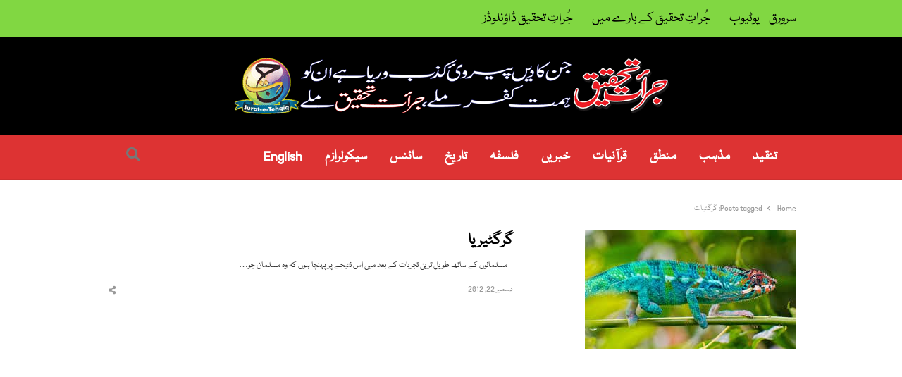

--- FILE ---
content_type: text/html; charset=UTF-8
request_url: https://realisticapproach.org/tag/%DA%AF%D8%B1%DA%AF%D9%B9%DB%8C%D8%A7%D8%AA/
body_size: 12596
content:
<!DOCTYPE html><html itemscope="itemscope" itemtype="https://schema.org/Website"dir="rtl" lang="ur" class="no-js no-svg"><head><meta charset="UTF-8"><meta name="viewport" content="width=device-width, initial-scale=1"><link rel="profile" href="http://gmpg.org/xfn/11"><title>گرگٹیات &#8211; جرات تحقیق</title><style id="rocket-critical-css">.rtl{direction:rtl}:root{--mainColor:#f4511e;--subColor:#ffab91;--darkHighlight:#e53935}html{font-family:sans-serif;line-height:1.15;-ms-text-size-adjust:100%;-webkit-text-size-adjust:100%;overflow-x:hidden}body{margin:0}article,header,nav{display:block}a{background-color:transparent;-webkit-text-decoration-skip:objects}h2 a{display:block;color:inherit}img{border-style:none;max-width:100%}.wp-post-image{height:auto}input{font-family:sans-serif;font-size:100%;line-height:1.15;margin:0}input{overflow:visible}[type="submit"]{-webkit-appearance:button}[type="submit"]::-moz-focus-inner{border-style:none;padding:0}[type="submit"]:-moz-focusring{outline:1px dotted ButtonText}[type="search"]{-webkit-appearance:textfield;outline-offset:-2px}[type="search"]::-webkit-search-cancel-button,[type="search"]::-webkit-search-decoration{-webkit-appearance:none}::-webkit-file-upload-button{-webkit-appearance:button;font:inherit}.screen-reader-text,.sr-only{clip:rect(1px,1px,1px,1px);height:1px;overflow:hidden;position:absolute!important;width:1px;word-wrap:normal!important;}.clearfix:before,.clearfix:after{content:"";display:table;table-layout:fixed}.clearfix:after{clear:both}body,input{color:#333;font-family:"Open Sans",Arial,Helvetica,Helvetica Neue,sans-serif;font-size:.8125rem;line-height:1.846153846;font-weight:400}body{overflow-x:hidden}h2{font-family:inherit;line-height:1.4;font-weight:normal;margin:2em 0 .75em;padding:0;color:#000}h2{font-size:1.846em;line-height:1.3333333}p{margin:0 0 1.5em;padding:0}i{font-style:italic}:focus{outline:1px dotted}html[lang="ur"] body,html[lang="ur"] input{font-family:Tahoma,Arial,sans-serif}html[lang="ur"] h2{font-weight:700}label{color:#999;font-size:.9em;font-weight:600;margin-bottom:0.5em}input[type="search"]{margin-bottom:.5em;padding:.5em .9em;border:0;outline:0;border-radius:.3em;color:inherit;background:#f2f2f2;height:2.25rem;box-sizing:border-box}input[type="submit"]{padding:.5em .9em;line-height:1;height:2.25rem;color:#fff;background-color:#222;display:inline-block;font-weight:600;text-shadow:none;border:0;border-radius:4px;-webkit-box-shadow:none;box-shadow:none}::-webkit-input-placeholder{color:#999;font-family:"Helvetica Neue",helvetica,arial,sans-serif}:-moz-placeholder{color:#999;font-family:"Helvetica Neue",helvetica,arial,sans-serif}::-moz-placeholder{color:#999;font-family:"Helvetica Neue",helvetica,arial,sans-serif;opacity:1;}:-ms-input-placeholder{color:#999;font-family:"Libre Franklin","Helvetica Neue",helvetica,arial,sans-serif}ul,ol{margin:0 0 1.5em 1.2em;padding:0}ul{list-style:disc}ol{list-style:decimal}a{color:#369;text-decoration:underline;}.top-bar a,#header a,.breadcrumbs a,.entry-title a{text-decoration:none}.main-navigation{position:relative}.main-navigation>ul{background:transparent;padding:0;margin:0;list-style:none}.main-navigation li{position:relative;display:inline-block;color:#333}.main-navigation>ul>li>a{position:relative;display:inline-block;padding:1.23em;color:#777;font-weight:600}.site-title a{color:#f4511e;color:var(--mainColor)}.top-menu>li{position:relative}#resp-menu{position:fixed;overflow:visible;width:272px;height:100%;background:#fff;color:inherit;top:0;left:-272px;margin:0;padding:0!important;z-index:999999;-webkit-transform:translateZ(0);-moz-transform:translateZ(0);-ms-transform:translateZ(0);-o-transform:translateZ(0);transform:translateZ(0)}.close-menu{display:block;font-size:.8461em;color:#999;padding:.33em 1.25em;text-align:right}.overlay-mask{background-color:rgba(0,0,0,0.3);height:100%;left:0;opacity:0;top:0;visibility:hidden;width:100%;z-index:112;position:fixed;-webkit-transform:translateZ(0);-moz-transform:translateZ(0);-ms-transform:translateZ(0);-o-transform:translateZ(0);transform:translateZ(0)}.resp-menu{overflow:auto;height:100%;max-height:96%}.resp-menu{position:relative;margin:0;padding:0;list-style:none}.resp-menu li{position:relative;float:none;width:100%!important}.resp-menu li a{padding:.6153em 1.2307em;display:block;text-decoration:none}.resp-menu a{color:#666}#page,.site-header,#main,#primary,#content,#sidebar,.container{position:relative}#page,.top-bar .container,.is-stretched .container{margin:0 auto;width:94%;text-align:left}@media only screen and (max-width:425px){#page,.top-bar>.container,.is-stretched .container{width:87.5%}}#page{background:#fff;max-width:1160px}.is-stretched #page{width:100%;max-width:100%;margin:0}.container{max-width:1112px;margin:0 auto;text-align:left;-webkit-box-sizing:border-box;-moz-box-sizing:border-box;box-sizing:border-box}.top-bar{position:relative;background:#f5f5f5;color:#999;font-size:.923em;line-height:1.6667}.top-bar .flex{min-height:20px}.top-bar a{color:inherit}.account-nav{margin:0;padding:0;list-style:none;display:-webkit-box;display:-moz-box;display:-webkit-flex;display:-ms-flexbox;display:flex;-webkit-box:1;-moz-box:1;-webkit-flex:1;-ms-flex:1;flex:1;height:100%;-webkit-box-align:center;-moz-box-align:center;-ms-flex-align:center;-webkit-align-items:center;align-items:center;-webkit-box-pack:end;-moz-box-pack:end;-ms-flex-pack:end;-webkit-justify-content:flex-end;justify-content:flex-end}.flex{display:-webkit-box;display:-moz-box;display:-webkit-flex;display:-ms-flexbox;display:flex}.w-100{width:100%}.h-100{height:100%}.flex-center{-webkit-box-align:center;-moz-box-align:center;-ms-flex-align:center;-webkit-align-items:center;align-items:center}.hst-3 .nav-2 .container .flex-center{-webkit-box-pack:justify;-moz-box-pack:justify;-ms-flex-pack:justify;-webkit-justify-content:space-between;justify-content:space-between}.hst-3 .container{display:-webkit-box;display:-moz-box;display:-webkit-flex;display:-ms-flexbox;display:flex}.justify-end{-webkit-box-pack:end;-moz-box-pack:end;-ms-flex-pack:end;-webkit-justify-content:flex-end;justify-content:flex-end}.site-header,.nav-1 .flex{min-height:64px}.top-bar .flex{min-height:32px}@media only screen and (max-width:1023px){.top-bar .container>.flex{-webkit-flex-flow:column nowrap;-ms-flex-flow:column nowrap;flex-flow:column nowrap;height:unset}}.qlm-col{padding:0 12px;-webkit-box-sizing:border-box;-moz-box-sizing:border-box;box-sizing:border-box}@media only screen and (min-width:1025px){.w-30{-webkit-flex-basis:30%;flex-basis:30%;max-width:30%}.w-50{-webkit-flex-basis:50%;flex-basis:50%;max-width:50%}}.site-branding{padding:.5rem 0;-webkit-box:1;-moz-box:1;-webkit-flex:1 0 auto;-ms-flex:1 0 auto;flex:1 0 auto}.main-navigation{-webkit-box:1;-moz-box:1;-webkit-flex:1 1 auto;-ms-flex:1 1 auto;flex:1 1 auto}.site-header{padding:0;background:#fff;z-index:20}.light-nav{position:relative;z-index:9}.nav-1{z-index:49}.is-stretched .nav-1,.is-stretched .nav-2{-webkit-box-shadow:inset 0 -1px 0 rgba(0,0,0,.07);-moz-box-shadow:inset 0 -1px 0 rgba(0,0,0,.07);-ms-box-shadow:inset 0 -1px 0 rgba(0,0,0,.07);box-shadow:inset 0 -1px 0 rgba(0,0,0,.07)}.site-title{font-size:1.5384em;font-weight:700;line-height:1.33;margin:0}@media only screen and (max-width:768px){.site-title{font-size:1.5384em;line-height:1.2}}.site-description{margin-bottom:0;color:#999;line-height:1.4}#main{background:#fff;text-align:center}#header+.breadcrumbs-wrap{padding-top:32px;padding-top:2.4615em}@media only screen and (max-width:768px){#header+.breadcrumbs-wrap{padding-top:24px;padding-top:1.84615em}}@media only screen and (max-width:425px){#header+.breadcrumbs-wrap{padding-top:16px;padding-top:1.23em}}.main-row{position:relative;margin:0 -12px}#primary,#sidebar{padding:0 12px;-webkit-box-sizing:border-box;-moz-box-sizing:border-box;box-sizing:border-box}#primary{margin-bottom:3rem}#primary.full-width{float:none;width:100%!important}@media only screen and (min-width:769px){#primary,#sidebar{float:left;width:75%}#sidebar{width:25%}}img{vertical-align:top}@media only screen and (max-width:1023px){#main-nav{display:none}}.site-header .qlm-col{vertical-align:middle;float:none}.site-header .utility-links{display:-webkit-box;display:-moz-box;display:-ms-flexbox;display:-moz-flex;display:-webkit-flex;display:flex;-webkit-box-align:center;-moz-box-align:center;-ms-flex-align:center;-webkit-align-items:center;align-items:center;-webkit-box-pack:end;-moz-box-pack:end;-ms-flex-pack:end;-webkit-justify-content:flex-end;justify-content:flex-end;-webkit-box:1;-moz-box:1;-webkit-flex:1 1 auto;-ms-flex:1 1 auto;flex:1 1 auto;height:100%}.utility-links a,.qlm-sharing-inline a,.utility-links .search-trigger{color:#777}.site-branding img{vertical-align:top}@media only screen and (max-width:768px){.site-branding.text-center .site-title{margin:0}}.search-icon{position:relative;display:-webkit-box;display:-moz-box;display:-ms-flexbox;display:-moz-flex;display:-webkit-flex;display:flex;text-align:center;z-index:10;height:100%;-webkit-box-align:center;-moz-box-align:center;-ms-flex-align:center;-webkit-align-items:center;align-items:center}.search-trigger{position:relative;display:block;color:inherit;text-align:center;-webkit-box-ordinal-group:3;-moz-box-ordinal-group:3;-webkit-order:2;-ms-flex-order:2;order:2}.search-trigger:before{display:inline-block;font-family:'Font Awesome 5 Free';font-size:inherit;line-height:inherit;font-weight:900;text-rendering:auto;-webkit-font-smoothing:antialiased;-moz-osx-font-smoothing:grayscale;color:inherit;content:'\f002';line-height:1}.search-close-btn{position:absolute;right:1.23em;top:1.23em;width:1.84615em;height:1.84615em;font-size:0;color:#999}.search-close-btn:before,.search-close-btn:after{position:absolute;content:"";width:1.5384em;height:1px;top:.9em;right:.15rem;display:block;background:#ccc;transform:rotate(45deg)}.search-close-btn:after{transform:rotate(-45deg)}.search-overlay{position:fixed;left:0;right:0;top:0;bottom:0;background:rgba(0,0,0,.8);display:-webkit-box;display:-moz-box;display:-ms-flexbox;display:-moz-flex;display:-webkit-flex;display:flex;-webkit-box-align:center;-moz-box-align:center;-ms-flex-align:center;-webkit-align-items:center;align-items:center;-webkit-box-pack:center;-moz-box-pack:center;-ms-flex-pack:center;-webkit-justify-content:center;justify-content:center;visibility:hidden;opacity:0;z-index:30}.search-overlay .search-inner{width:90%;margin-bottom:100px}.search-inner ::-webkit-input-placeholder{color:#ccc}.search-inner ::-moz-placeholder{color:#ccc}.search-inner ::-ms-input-placeholder{color:#ccc}.search-overlay .search-form input[type=search]{border:0;background:none;box-shadow:none;border-bottom:1px solid rgba(255,255,255,.3);margin:0;padding:0;text-align:center;font-size:1.25em;line-height:2.25;color:#fff;letter-spacing:2px;border-radius:0}.search-field{width:100%}.search-form{position:relative}.search-form .search-submit{visibility:hidden;display:none}.search-form:before{position:absolute;right:.923em;color:#999;font-family:"Font Awesome 5 Free";font-weight:normal;font-style:normal;font-size:inherit;font-weight:900;display:inline-block;height:2.77em;line-height:2.77em;text-transform:none;text-align:center;vertical-align:middle;-webkit-font-smoothing:antialiased;text-rendering:optimizeLegibility;-moz-osx-font-smoothing:grayscale;font-feature-settings:'liga';content:"\f002"}.search-trigger{width:1.077em;padding:0 .8em}.search-trigger{z-index:1}.search-field::-ms-clear{display:none;width:0;height:0}.top-menu{margin:0;padding:0;list-style:none}.top-menu>li{display:inline-block}.top-menu li{position:relative}.top-menu>li>a{padding:.5em .6667em;display:inline-block}.top-menu>li:first-child>a{padding-left:0}@media only screen and (max-width:425px){.top-menu{text-align:center}}.menu-button{margin:0;padding:0;display:inline-block;margin-right:1.23em}@media only screen and (min-width:1024px){.menu-trigger,#resp-menu,.overlay-mask{display:none}}.toggle-icon{position:relative;vertical-align:middle}.toggle-icon,.toggle-icon:before,.toggle-icon:after{display:block;width:1.3846em;height:2px;margin:6px 0;background-color:#999}.toggle-icon:before,.toggle-icon:after{position:absolute;content:"";margin:0}.toggle-icon:before{top:-6px}.toggle-icon:after{top:6px}.breadcrumbs{margin:0 0 1.84615em;line-height:1;list-style:none;color:#999;padding:.15em 0}.breadcrumbs{font-size:.9em;line-height:1.333334;word-break:normal}.breadcrumbs li{display:inline-block}.breadcrumbs li:not(:last-child):after{display:inline-block;margin:0 8px;content:"";border:1px solid #999;width:4px;vertical-align:middle;height:4px;border-width:0 1px 1px 0;transform:rotate(-45deg)}.breadcrumbs a{color:inherit}.entry-title{margin-top:0;word-break:normal;font-weight:600}.single-meta a{background:linear-gradient(to bottom,var(--subColor) 0%,var(--subColor) 100%);background-image:-ms-linear-gradient(top,#ffab91 0%,#ffab91 100%);background-position:0 100%;background-repeat:repeat-x;background-size:4px 4px;color:inherit;text-decoration:none}.scroll-to-top{position:fixed;right:-3.7em;bottom:10vh;text-align:center;z-index:8}.scroll-to-top a{display:block;width:3.7em;height:3.077em;background:#f2f2f2;color:#999;border-radius:.3077em 0 0 .3077em;text-decoration:none}.scroll-to-top a:before{font-size:1.5384em;line-height:2;display:inline-block;font-family:"Font Awesome 5 Free";font-style:normal;font-weight:900;-webkit-font-smoothing:antialiased;-moz-osx-font-smoothing:grayscale;content:"\f106"}form{position:relative;margin:0 0 1.84615em}.single-meta{position:relative;margin-bottom:1.5384em;display:-webkit-box;display:-moz-box;display:-ms-flexbox;display:-moz-flex;display:-webkit-flex;display:flex;-webkit-box-pack:justify;-moz-box-pack:justify;-ms-flex-pack:justify;-webkit-justify-content:space-between;justify-content:space-between;width:100%;-webkit-box-align:center;-moz-box-align:center;-ms-flex-align:center;-webkit-align-items:center;align-items:center;color:#999}.single-meta.archive{font-size:.9em;margin-bottom:0;margin-top:auto}.qlm-list .single-meta.archive{margin-bottom:1.84615em}.single-meta.archive .qlm-sharing-inline li .qlm-more{width:auto;height:auto;line-height:inherit;border-radius:0;background:none}.single-meta a{color:#333;text-decoration:none}.single-meta>div{vertical-align:middle}.qlm-sharing-inline,.qlm-sharing-list{margin:0 -.3em;padding:0;list-style:none}.qlm-sharing-inline{display:-webkit-box;display:-moz-box;display:-ms-flexbox;display:-moz-flex;display:-webkit-flex;display:flex;-webkit-box:0;-moz-box:0;-webkit-flex:0 0 auto;-ms-flex:0 0 auto;flex:0 0 auto;margin:0;height:100%;-webkit-box-align:center;-moz-box-align:center;-ms-flex-align:center;-webkit-align-items:center;align-items:center;-webkit-box-pack:end;-moz-box-pack:end;-ms-flex-pack:end;-webkit-justify-content:flex-end;justify-content:flex-end}.hst-3 .qlm-sharing-inline{-webkit-box-pack:start;-moz-box-pack:start;-ms-flex-pack:start;-webkit-justify-content:flex-start;justify-content:flex-start}.hst-3 .qlm-sharing-inline{-webkit-box-pack:unset;-moz-box-pack:unset;-ms-flex-pack:unset;-webkit-justify-content:unset;justify-content:unset}@media only screen and (max-width:425px){.hst-3 .qlm-sharing-inline{display:none}}.qlm-sharing-inline>li{display:inline-block;padding:0 .3077em;line-height:1}.single-meta.archive .qlm-sharing-inline>li.no-popup a{color:#999}.qlm-sharing-inline a{display:-webkit-box;display:-moz-box;display:-ms-flexbox;display:-moz-flex;display:-webkit-flex;display:flex;width:2.4615em;height:2.4615em;text-align:center;border-radius:50%;text-decoration:none;-webkit-box-align:center;-moz-box-align:center;-ms-flex-align:center;-webkit-align-items:center;align-items:center;-webkit-box-pack:center;-moz-box-pack:center;-ms-flex-pack:center;-webkit-justify-content:center;justify-content:center;background:none}.qlm-sharing-inline .qlm-more{color:#999}.sharing-overlay{position:fixed;top:0;left:0;right:0;bottom:0;display:-webkit-box;display:-moz-box;display:-ms-flexbox;display:-moz-flex;display:-webkit-flex;display:flex;-webkit-box-direction:normal;-webkit-box-orient:vertical;-moz-box-direction:normal;-moz-box-orient:vertical;-webkit-flex-direction:column;-ms-flex-direction:column;flex-direction:column;-webkit-box-pack:center;-moz-box-pack:center;-ms-flex-pack:center;-webkit-justify-content:center;justify-content:center;-webkit-box-align:center;-moz-box-align:center;-ms-flex-align:center;-webkit-align-items:center;align-items:center;background:rgba(0,0,0,.7);visibility:hidden;opacity:0;z-index:-1}.qlm-sharing-list{position:relative;font-size:.875rem;width:90%;max-width:400px;max-height:260px;padding:.6em .6em .9em;background:#fff;box-shadow:0 2px 5px rgba(0,0,0,.1);border-radius:.3077em;z-index:9;overflow-y:scroll;-webkit-overflow-scrolling:touch}.qlm-sharing-list>li{display:inline-block;width:50%;font-size:1.077em;line-height:1.142857}.qlm-sharing-list>li>a{position:relative;font-family:inherit;font-weight:normal;display:block;padding:.71428em .923em;border-radius:2px;color:#666;text-decoration:none;background:none}.qlm-sharing-list>li .fab{min-width:1.5em;margin:0 .33em 0 0}.qlm-sharing-list .fa-twitter:before{color:#1DA1F2}.qlm-sharing-list .fa-facebook-f:before{color:#3c5a98}.qlm-sharing-list .fa-linkedin-in:before{color:#0084bf}.qlm-sharing-list>.sharing-modal-handle{width:100%;box-sizing:border-box;padding:.3077em .3077em .3077em .9em;font-weight:bold;color:#333;line-height:1.71428}.qlm-sharing-list>.sharing-modal-handle>.close-sharing{position:relative;float:right;display:inline-block;width:1.84615em;height:1.84615em;padding:0;text-align:center}.qlm-sharing-list>li.sharing-modal-handle>a:before,.qlm-sharing-list>li.sharing-modal-handle>a:after{position:absolute;content:"";width:1.23em;height:1px;transform:rotate(-45deg);background:#777;display:block;margin:0;right:.3077em;top:.9em;left:auto}.qlm-sharing-list>li.sharing-modal-handle>a:after{transform:rotate(45deg)}.qlm-sharing-list>.share-post-title{width:90%;padding:.3077em .9em;margin-bottom:.9em;font-size:1em;line-height:1.5;box-sizing:border-box}.col-70{-webkit-flex-basis:70%;flex-basis:70%;max-width:70%}.text-right{text-align:right}img{height:auto;max-width:100%;}.qlm-list{margin:0 -.9em 2.5em}.qlm-list .post-img{margin-bottom:0}.post-img img{vertical-align:top}.qlm-list .entry-title{line-height:1.33;margin-bottom:.2857em;font-weight:600}.qlm-list>article{display:-webkit-box;display:-moz-box;display:-ms-flexbox;display:-moz-flex;display:-webkit-flex;display:flex;height:100%;margin-bottom:1.84615em}.qlm-list .post-img,.qlm-list .entry-content{-webkit-box:1;-moz-box:1;-webkit-flex:1 1 auto;-ms-flex:1 1 auto;flex:1 1 auto;margin:0;padding:0 12px;-webkit-box-sizing:border-box;-moz-box-sizing:border-box;box-sizing:border-box}.qlm-list .entry-content{position:relative}.qlm-list .entry-content:after{content:"";border-bottom:1px solid rgba(0,0,0,.1);position:absolute;right:.6em;left:.6em;bottom:0}.qlm-list .post:last-child .entry-content:after{display:none}.qlm-list .post-excerpt{margin-bottom:.9em}.post-img{position:relative;display:block;-webkit-box-ordinal-group:2;-moz-box-ordinal-group:2;-webkit-order:1;-ms-flex-order:1;order:1}.entry-content{-webkit-box:0;-moz-box:0;-webkit-flex:0 0 100%;-ms-flex:0 0 100%;flex:0 0 100%;-webkit-box-ordinal-group:3;-moz-box-ordinal-group:3;-webkit-order:2;-ms-flex-order:2;order:2}@media only screen and (min-width:769px){.qlm-list .post-img{width:33%}}.text-center{text-align:center}@media only screen and (max-width:768px){.qlm-list{margin:0 -.6em 1.23em}.qlm-list .post-img,.qlm-list .entry-content{padding:0 .6em;padding-bottom:.4rem}.qlm-list .entry-title{font-size:1.5384em;line-height:1.33;margin-bottom:.6em}.qlm-list .post-img{-webkit-box:0.6;-moz-box:0.6;-webkit-flex:0.6 1 0;-ms-flex:0.6 1 0;flex:0.6 1 0;margin-bottom:.9em}.qlm-list>article:after{margin:0 12px 1.84615em}} body{direction:rtl;unicode-bidi:embed}ul,ol{margin:0 1.2em 1.5em 0}#resp-menu{left:auto;right:-272px}.close-menu{text-align:left}.overlay-mask{left:auto;right:0}#page,.top-bar .container,.is-stretched .container{text-align:right}.container{text-align:right}.site-title{font-size:20px;font-size:1.25rem;line-height:1.4;margin:0}@media only screen and (min-width:769px){.hst-3 .nav-2 .main-navigation>ul{margin-left:auto;margin-right:-40px}}@media only screen and (min-width:769px){#primary,#sidebar{float:right}}.search-close-btn{right:auto;left:1rem}.search-close-btn:before,.search-close-btn:after{left:.15rem;right:auto}.search-form:before{left:.923em;right:auto}.top-menu>li:first-child>a{padding-right:0;padding-left:unset}.menu-button{margin-right:auto;margin-left:1rem}.breadcrumbs li:not(:last-child):after{border-width:0 0 1px 1px;transform:rotate(45deg)}.scroll-to-top{right:auto;left:-3.7em}.scroll-to-top a{border-radius:0 .3077em .3077em 0}.qlm-sharing-list>.sharing-modal-handle{padding:.25rem .75rem .25rem .25rem}.qlm-sharing-list>.sharing-modal-handle>.close-sharing{float:left}.qlm-sharing-list>li.sharing-modal-handle>a:before,.qlm-sharing-list>li.sharing-modal-handle>a:after{right:auto;left:.25rem}.text-right{text-align:left}@-ms-viewport{width:device-width}html{-webkit-box-sizing:border-box;box-sizing:border-box;-ms-overflow-style:scrollbar} body{direction:rtl;unicode-bidi:embed}ul,ol{margin:0 1.2em 1.5em 0}#resp-menu{left:auto;right:-272px}.close-menu{text-align:left}.overlay-mask{left:auto;right:0}#page,.top-bar .container,.is-stretched .container{text-align:right}.container{text-align:right}.site-title{font-size:20px;font-size:1.25rem;line-height:1.4;margin:0}@media only screen and (min-width:769px){.hst-3 .nav-2 .main-navigation>ul{margin-left:auto;margin-right:-40px}}@media only screen and (min-width:769px){#primary,#sidebar{float:right}}.search-close-btn{right:auto;left:1rem}.search-close-btn:before,.search-close-btn:after{left:.15rem;right:auto}.search-form:before{left:.923em;right:auto}.top-menu>li:first-child>a{padding-right:0;padding-left:unset}.menu-button{margin-right:auto;margin-left:1rem}.breadcrumbs li:not(:last-child):after{border-width:0 0 1px 1px;transform:rotate(45deg)}.scroll-to-top{right:auto;left:-3.7em}.scroll-to-top a{border-radius:0 .3077em .3077em 0}.qlm-sharing-list>.sharing-modal-handle{padding:.25rem .75rem .25rem .25rem}.qlm-sharing-list>.sharing-modal-handle>.close-sharing{float:left}.qlm-sharing-list>li.sharing-modal-handle>a:before,.qlm-sharing-list>li.sharing-modal-handle>a:after{right:auto;left:.25rem}.text-right{text-align:left}.fa,.fab{-moz-osx-font-smoothing:grayscale;-webkit-font-smoothing:antialiased;display:inline-block;font-style:normal;font-variant:normal;text-rendering:auto;line-height:1}.fa-facebook-f:before{content:"\f39e"}.fa-linkedin-in:before{content:"\f0e1"}.fa-share-alt:before{content:"\f1e0"}.fa-twitter:before{content:"\f099"}.sr-only{border:0;clip:rect(0,0,0,0);height:1px;margin:-1px;overflow:hidden;padding:0;position:absolute;width:1px}@font-face{font-family:"Font Awesome 5 Brands";font-style:normal;font-weight:normal;font-display:auto;src:url(https://realisticapproach.org/wp-content/themes/qalam/assets/webfonts/fa-brands-400.eot);src:url(https://realisticapproach.org/wp-content/themes/qalam/assets/webfonts/fa-brands-400.eot?#iefix) format("embedded-opentype"),url(https://realisticapproach.org/wp-content/themes/qalam/assets/webfonts/fa-brands-400.woff2) format("woff2"),url(https://realisticapproach.org/wp-content/themes/qalam/assets/webfonts/fa-brands-400.woff) format("woff"),url(https://realisticapproach.org/wp-content/themes/qalam/assets/webfonts/fa-brands-400.ttf) format("truetype"),url(https://realisticapproach.org/wp-content/themes/qalam/assets/webfonts/fa-brands-400.svg#fontawesome) format("svg")}.fab{font-family:"Font Awesome 5 Brands"}@font-face{font-family:"Font Awesome 5 Free";font-style:normal;font-weight:400;font-display:auto;src:url(https://realisticapproach.org/wp-content/themes/qalam/assets/webfonts/fa-regular-400.eot);src:url(https://realisticapproach.org/wp-content/themes/qalam/assets/webfonts/fa-regular-400.eot?#iefix) format("embedded-opentype"),url(https://realisticapproach.org/wp-content/themes/qalam/assets/webfonts/fa-regular-400.woff2) format("woff2"),url(https://realisticapproach.org/wp-content/themes/qalam/assets/webfonts/fa-regular-400.woff) format("woff"),url(https://realisticapproach.org/wp-content/themes/qalam/assets/webfonts/fa-regular-400.ttf) format("truetype"),url(https://realisticapproach.org/wp-content/themes/qalam/assets/webfonts/fa-regular-400.svg#fontawesome) format("svg")}@font-face{font-family:"Font Awesome 5 Free";font-style:normal;font-weight:900;font-display:auto;src:url(https://realisticapproach.org/wp-content/themes/qalam/assets/webfonts/fa-solid-900.eot);src:url(https://realisticapproach.org/wp-content/themes/qalam/assets/webfonts/fa-solid-900.eot?#iefix) format("embedded-opentype"),url(https://realisticapproach.org/wp-content/themes/qalam/assets/webfonts/fa-solid-900.woff2) format("woff2"),url(https://realisticapproach.org/wp-content/themes/qalam/assets/webfonts/fa-solid-900.woff) format("woff"),url(https://realisticapproach.org/wp-content/themes/qalam/assets/webfonts/fa-solid-900.ttf) format("truetype"),url(https://realisticapproach.org/wp-content/themes/qalam/assets/webfonts/fa-solid-900.svg#fontawesome) format("svg")}.fa{font-family:"Font Awesome 5 Free"}.fa{font-weight:900}</style><link rel="preload" href="https://realisticapproach.org/wp-content/cache/min/1/d62056d4373cd8364b6c7dcc03269317.css" as="style" onload="this.onload=null;this.rel='stylesheet'" data-minify="1" /><meta name='robots' content='max-image-preview:large' /><style>img:is([sizes="auto" i],[sizes^="auto," i]){contain-intrinsic-size:3000px 1500px}</style> <script data-cfasync="false" data-pagespeed-no-defer type="text/javascript">/* <![CDATA[ */ //<![CDATA[
	var gtm4wp_datalayer_name = "dataLayer";
	var dataLayer = dataLayer || [];

	var gtm4wp_scrollerscript_debugmode         = false;
	var gtm4wp_scrollerscript_callbacktime      = 100;
	var gtm4wp_scrollerscript_readerlocation    = 150;
	var gtm4wp_scrollerscript_contentelementid  = "content";
	var gtm4wp_scrollerscript_scannertime       = 60;
//]]> /* ]]> */</script> <link rel='dns-prefetch' href='//fonts.googleapis.com' /><link href='https://fonts.gstatic.com' crossorigin rel='preconnect' /><link rel="alternate" type="application/rss+xml" title="جرات تحقیق &raquo; فیڈ" href="https://realisticapproach.org/feed/" /><link rel="alternate" type="application/rss+xml" title="جرات تحقیق &raquo; تبصروں کی فیڈ" href="https://realisticapproach.org/comments/feed/" />  <script data-cfasync="false" data-pagespeed-no-defer type="text/javascript">/* <![CDATA[ */ //<![CDATA[
	var dataLayer_content = {"siteID":0,"siteName":"","visitorIP":"198.54.125.184","pagePostType":"post","pagePostType2":"tag-post","browserName":"","browserVersion":"","browserEngineName":"","browserEngineVersion":"","osName":"","osVersion":"","deviceType":"","deviceManufacturer":"","deviceModel":"","gtm.whitelist":["d","jsm","c","k","e","j","v","r","f","u","v"],"gtm.blacklist":["ta","asp","awct","sp","bzi","cts","csm","html","flc","ga","ua"],"geoCountryCode":"(no geo data available)","geoCountryName":"(no geo data available)","geoRegionCode":"(no geo data available)","geoRegionName":"(no geo data available)","geoCity":"(no geo data available)","geoZipcode":"(no geo data available)","geoLatitude":"(no geo data available)","geoLongitude":"(no geo data available)","geoFullGeoData":{"success":false,"error":{"code":101,"type":"missing_access_key","info":"You have not supplied an API Access Key. [Required format: access_key=YOUR_ACCESS_KEY]"}}};
	dataLayer.push( dataLayer_content );//]]> /* ]]> */</script> <script data-cfasync="false">/* <![CDATA[ */ //<![CDATA[
(function(w,d,s,l,i){w[l]=w[l]||[];w[l].push({'gtm.start':
new Date().getTime(),event:'gtm.js'});var f=d.getElementsByTagName(s)[0],
j=d.createElement(s),dl=l!='dataLayer'?'&l='+l:'';j.async=true;j.src=
'//www.googletagmanager.com/gtm.'+'js?id='+i+dl;f.parentNode.insertBefore(j,f);
})(window,document,'script','dataLayer','GTM-58DFWGF');//]]> /* ]]> */</script> <link rel="alternate" type="application/rss+xml" title="جرات تحقیق &raquo; گرگٹیات ٹیگ فیڈ" href="https://realisticapproach.org/tag/%da%af%d8%b1%da%af%d9%b9%db%8c%d8%a7%d8%aa/feed/" /><style id='cf-frontend-style-inline-css' type='text/css'>@font-face{font-family:'Nafees';font-style:normal;font-weight:400;font-display:auto;src:url(https://realisticapproach.org/wp-content/uploads/2020/08/NafeesWebNaskh.woff2) format('woff2'),url(https://realisticapproach.org/wp-content/uploads/2020/08/NafeesWebNaskh.woff) format('woff'),url(https://realisticapproach.org/wp-content/uploads/2020/08/NafeesWebNaskh.ttf) format('truetype'),url('https://realisticapproach.org/wp-content/uploads/2020/08/NafeesWebNaskh.eot?#iefix') format('embedded-opentype'),url(https://realisticapproach.org/wp-content/uploads/2020/08/NafeesWebNaskh.svg) format('svg')}</style><style id='wp-emoji-styles-inline-css' type='text/css'>img.wp-smiley,img.emoji{display:inline!important;border:none!important;box-shadow:none!important;height:1em!important;width:1em!important;margin:0 0.07em!important;vertical-align:-0.1em!important;background:none!important;padding:0!important}</style><style id='rs-plugin-settings-inline-css' type='text/css'></style><link rel='preload' id='qalam-fonts-css' href='https://fonts.googleapis.com/css?family=Open+Sans%3A300%2C300i%2C400%2C400i%2C600%2C600i%2C700%2C700i%2C800%2C800i&#038;subset=latin%2Clatin-ext&#038;display=swap' as="style" onload="this.onload=null;this.rel='stylesheet'" type='text/css' media='all' />    <script type="text/javascript" src="https://realisticapproach.org/wp-content/cache/busting/1/wp-includes/js/jquery/jquery.min-3.7.1.js" id="jquery-core-js"></script>      <!--[if lt IE 9]>
<script type="text/javascript" src="https://realisticapproach.org/wp-content/themes/qalam/assets/js/html5.js?ver=3.7.3" id="html5-js"></script>
<![endif]--><link rel="https://api.w.org/" href="https://realisticapproach.org/wp-json/" /><link rel="alternate" title="JSON" type="application/json" href="https://realisticapproach.org/wp-json/wp/v2/tags/3649" /><link rel="EditURI" type="application/rsd+xml" title="RSD" href="https://realisticapproach.org/xmlrpc.php?rsd" /><meta name="generator" content="WordPress 6.8.3" /> <style id="custom-logo-css" type="text/css">.site-title,.site-description{position:absolute;clip-path:inset(50%)}</style><style type='text/css'>.ae_data .elementor-editor-element-setting{display:none!important}</style><meta name="generator" content="Site Kit by Google 1.19.0" /><style id="qalam-frontend-css" type="text/css"></style><style type="text/css">.recentcomments a{display:inline!important;padding:0!important;margin:0!important}</style><meta name="generator" content="Powered by Slider Revolution 6.2.22 - responsive, Mobile-Friendly Slider Plugin for WordPress with comfortable drag and drop interface." /><style></style><link rel="icon" href="https://realisticapproach.org/wp-content/uploads/2020/08/cropped-download-2-32x32.jpg" sizes="32x32" /><link rel="icon" href="https://realisticapproach.org/wp-content/uploads/2020/08/cropped-download-2-192x192.jpg" sizes="192x192" /><link rel="apple-touch-icon" href="https://realisticapproach.org/wp-content/uploads/2020/08/cropped-download-2-180x180.jpg" /><meta name="msapplication-TileImage" content="https://realisticapproach.org/wp-content/uploads/2020/08/cropped-download-2-270x270.jpg" />  <style type="text/css" id="wp-custom-css">*{font-family:"Nafees"}.rtl.home{background-color:#716666}.light-nav{font-size:20px}.top-bar{font-size:20px}.updated-date{display:none}.updated-time{display:none}</style><style id="kirki-inline-styles">#page,.container{max-width:980px}.is-boxed .container{max-width:calc(980px - 48px)}.top-bar .flex{min-height:20px}.top-bar .account-nav>li>a{padding:calc(( 20px - 20px ) / 2) .75em}.site-header:not(.hst-1) .nav-1>.container{min-height:138px}.site-header:not(.hst-1) .nav-2 .flex{min-height:48px}.main-navigation>ul>li>a{padding:calc((48px - 20px) / 2) 1rem;font-size:20;color:#fff}.qlm-list>article:after{margin-left:calc(40% + 24px/2)}.single #main .container{max-width:980px}.is-boxed.single #main .container{max-width:calc(980px - 48px)}.single.post-template-single-full-width #main .container{max-width:760px}.is-boxed.single.post-template-single-full-width #main .container{max-width:calc(760px - 48px)}.related-posts{margin-left:calc(-20px / 2);margin-right:calc(-20px / 2)}.related-posts>article{padding:0 calc(20px / 2)}body{font-size:15}.top-bar{background-color:#81d742;color:#000}.top-bar .custom-text a:hover,.top-bar .account-nav>li:hover>a{color:#d33}.site-header{background-color:#000}.hst-1 .nav-1,.site-header:not(.hst-1) .nav-2{background-color:#d33}.main-navigation>ul>li:hover>a{color:#000}.main-navigation .current-menu-item>a,.main-navigation .current-menu-parent>a,.main-navigation .current-menu-item:hover>a,.main-navigation .current-menu-parent:hover>a{color:#fff}#footer{background-color:#81d742;color:#000}#footer a:hover{color:#d33}@media (min-width:769px){#primary,#container{width:calc(100% - 18%)}#sidebar{width:18%}.two-sidebars .site-content:not(.full-width) #content{width:calc(100% - 56%)}.two-sidebars #sidebar-b{width:56%}.main-row,.two-sidebars .primary-row,.widget-area .row{margin:0 calc(-32px / 2)}body:not(.layout-no-sb) #primary,#container,#sidebar,.two-sidebars #content,.two-sidebars #sidebar-b,.widget-area .row>.widget,.entry-header.qlm-col{padding:0 calc(32px / 2)}.grid-row,.hero-section,.qlm-list{margin-left:calc(-24px / 2);margin-right:calc(-24px / 2)}.qlm-list .post-img,.qlm-list .entry-content,.hero-section .qlm-col,.grid-row>article{padding-left:calc(24px / 2);padding-right:calc(24px / 2)}.hero-section+.qlm-list:before{margin-left:calc(24px / 2);margin-right:calc(24px / 2)}.qlm-list .entry-content:after{left:calc(24px / 2);right:calc(24px / 2)}.qlm-list .post-img{flex:0 0 40%}.qlm-list>article:after{margin-left:calc(40% + 24px/2)}.related-posts>article{width:calc(100% / 3)}}@media (max-width:768px){.site-header:not(.hst-1) .nav-1>.container{min-height:64px}.qlm-list .post-img,.qlm-list .entry-content{margin-bottom:calc(24px / 2)}}@media (max-width:425px){.site-header:not(.hst-1) .nav-1>.container{min-height:64px}}</style><noscript><style id="rocket-lazyload-nojs-css">.rll-youtube-player,[data-lazy-src]{display:none!important}</style></noscript><script>/*! loadCSS rel=preload polyfill. [c]2017 Filament Group, Inc. MIT License */
(function(w){"use strict";if(!w.loadCSS){w.loadCSS=function(){}}
var rp=loadCSS.relpreload={};rp.support=(function(){var ret;try{ret=w.document.createElement("link").relList.supports("preload")}catch(e){ret=!1}
return function(){return ret}})();rp.bindMediaToggle=function(link){var finalMedia=link.media||"all";function enableStylesheet(){link.media=finalMedia}
if(link.addEventListener){link.addEventListener("load",enableStylesheet)}else if(link.attachEvent){link.attachEvent("onload",enableStylesheet)}
setTimeout(function(){link.rel="stylesheet";link.media="only x"});setTimeout(enableStylesheet,3000)};rp.poly=function(){if(rp.support()){return}
var links=w.document.getElementsByTagName("link");for(var i=0;i<links.length;i++){var link=links[i];if(link.rel==="preload"&&link.getAttribute("as")==="style"&&!link.getAttribute("data-loadcss")){link.setAttribute("data-loadcss",!0);rp.bindMediaToggle(link)}}};if(!rp.support()){rp.poly();var run=w.setInterval(rp.poly,500);if(w.addEventListener){w.addEventListener("load",function(){rp.poly();w.clearInterval(run)})}else if(w.attachEvent){w.attachEvent("onload",function(){rp.poly();w.clearInterval(run)})}}
if(typeof exports!=="undefined"){exports.loadCSS=loadCSS}
else{w.loadCSS=loadCSS}}(typeof global!=="undefined"?global:this))</script></head><body class="rtl archive tag tag-3649 wp-custom-logo wp-embed-responsive wp-theme-qalam is-stretched layout-ca elementor-default elementor-kit-8695"><div id="resp-menu"> <a href="#" class="close-menu">Close</a><ul id="menu-secondary-menu" class="resp-menu"><li id="menu-item-8945" class="menu-item menu-item-type-taxonomy menu-item-object-category menu-item-8945"><a href="https://realisticapproach.org/category/%d9%86%d9%82%d8%af%db%8c%d8%a7%d8%aa/" itemprop="url">تنقید</a></li><li id="menu-item-8946" class="menu-item menu-item-type-taxonomy menu-item-object-category menu-item-8946"><a href="https://realisticapproach.org/category/%d9%85%d8%b0%db%81%d8%a8/" itemprop="url">مذہب</a></li><li id="menu-item-8947" class="menu-item menu-item-type-taxonomy menu-item-object-category menu-item-8947"><a href="https://realisticapproach.org/category/%d9%85%d9%86%d8%b7%d9%82/" itemprop="url">منطق</a></li><li id="menu-item-8948" class="menu-item menu-item-type-taxonomy menu-item-object-category menu-item-8948"><a href="https://realisticapproach.org/category/%d9%82%d8%b1%d8%a2%d9%86%db%8c%d8%a7%d8%aa/" itemprop="url">قرآنیات</a></li><li id="menu-item-8949" class="menu-item menu-item-type-taxonomy menu-item-object-category menu-item-8949"><a href="https://realisticapproach.org/category/%d8%ae%d8%a8%d8%b1%db%8c%da%ba/" itemprop="url">خبریں</a></li><li id="menu-item-8950" class="menu-item menu-item-type-taxonomy menu-item-object-category menu-item-8950"><a href="https://realisticapproach.org/category/%d9%81%d9%84%d8%b3%d9%81%db%81/" itemprop="url">فلسفہ</a></li><li id="menu-item-8951" class="menu-item menu-item-type-taxonomy menu-item-object-category menu-item-8951"><a href="https://realisticapproach.org/category/%d8%aa%d8%a7%d8%b1%db%8c%d8%ae/" itemprop="url">تاریخ</a></li><li id="menu-item-8952" class="menu-item menu-item-type-taxonomy menu-item-object-category menu-item-8952"><a href="https://realisticapproach.org/category/%d8%b3%d8%a7%d8%a6%d9%86%d8%b3-2/" itemprop="url">سائنس</a></li><li id="menu-item-8953" class="menu-item menu-item-type-taxonomy menu-item-object-category menu-item-8953"><a href="https://realisticapproach.org/category/%d8%b3%db%8c%da%a9%d9%88%d9%84%d8%b1%d8%a7%d8%b2%d9%85/" itemprop="url">سیکولرازم</a></li><li id="menu-item-8954" class="menu-item menu-item-type-taxonomy menu-item-object-category menu-item-8954"><a href="https://realisticapproach.org/category/english/" itemprop="url">English</a></li></ul></div><div class="top-bar"><div class="container clearfix"><div class="flex w-100 flex-center"><div class="flex w-50 h-100 flex-center"><ul id="menu-primary" class="top-menu"><li id="menu-item-8867" class="menu-item menu-item-type-custom menu-item-object-custom menu-item-home menu-item-8867"><a href="https://realisticapproach.org" itemprop="url">سرورق</a></li><li id="menu-item-8862" class="menu-item menu-item-type-custom menu-item-object-custom menu-item-8862"><a href="https://realisticapproach.org/youtube" itemprop="url">یوٹیوب</a></li><li id="menu-item-9840" class="menu-item menu-item-type-custom menu-item-object-custom menu-item-9840"><a href="https://realisticapproach.org/about-us" itemprop="url">جُراتِ تحقیق کے بارے میں</a></li><li id="menu-item-9941" class="menu-item menu-item-type-post_type menu-item-object-page menu-item-9941"><a href="https://realisticapproach.org/%d8%ac%d9%8f%d8%b1%d8%a7%d8%aa%d9%90-%d8%aa%d8%ad%d9%82%db%8c%d9%82-%da%88%d8%a7%d8%a4%d9%86%d9%84%d9%88%da%88%d8%b2/" itemprop="url">جُراتِ تحقیق ڈاؤنلوڈز</a></li></ul></div><div class="flex w-50 h-100 flex-center justify-end"><ul class="account-nav"></ul></div></div></div></div><div id="page" class="site"><header id="header" class="site-header hst-3"><div class="light-nav nav-1"><div class="container has-menu-trigger clearfix"><div class="flex w-100 flex-center"><div class="qlm-col w-100 site-branding text-center"> <a href="https://realisticapproach.org/" class="custom-logo-link" rel="home"><img width="622" height="80" src="https://realisticapproach.org/wp-content/uploads/2020/08/cropped-TitlePNG-3.png" class="custom-logo" alt="جرات تحقیق" decoding="async" srcset="https://realisticapproach.org/wp-content/uploads/2020/08/cropped-TitlePNG-3.png 622w, https://realisticapproach.org/wp-content/uploads/2020/08/cropped-TitlePNG-3-300x39.png 300w" sizes="(max-width: 622px) 100vw, 622px" /></a><div class="site-branding-text"><p class="site-title"><a href="https://realisticapproach.org/" rel="home">جرات تحقیق</a></p><p class="site-description">| ہمت کفر ملے جراتِ تحقیق ملے</p></div></div></div></div></div><div class="light-nav nav-2 sticky-nav"><div class="container has-menu-trigger clearfix"><div class="flex w-100 flex-center"> <a class="menu-button menu-trigger"><span class="screen-reader-text">Menu</span><span class="toggle-icon"></span></a><ul class="qlm-sharing-inline qlm-col"></ul><nav itemscope="itemscope" itemtype="https://schema.org/SiteNavigationElement" id="main-nav" class="main-navigation text-center qlm-col"><ul id="menu-secondary-menu-1" class=""><li class="menu-item menu-item-type-taxonomy menu-item-object-category menu-item-8945"><a href="https://realisticapproach.org/category/%d9%86%d9%82%d8%af%db%8c%d8%a7%d8%aa/" itemprop="url">تنقید</a></li><li class="menu-item menu-item-type-taxonomy menu-item-object-category menu-item-8946"><a href="https://realisticapproach.org/category/%d9%85%d8%b0%db%81%d8%a8/" itemprop="url">مذہب</a></li><li class="menu-item menu-item-type-taxonomy menu-item-object-category menu-item-8947"><a href="https://realisticapproach.org/category/%d9%85%d9%86%d8%b7%d9%82/" itemprop="url">منطق</a></li><li class="menu-item menu-item-type-taxonomy menu-item-object-category menu-item-8948"><a href="https://realisticapproach.org/category/%d9%82%d8%b1%d8%a2%d9%86%db%8c%d8%a7%d8%aa/" itemprop="url">قرآنیات</a></li><li class="menu-item menu-item-type-taxonomy menu-item-object-category menu-item-8949"><a href="https://realisticapproach.org/category/%d8%ae%d8%a8%d8%b1%db%8c%da%ba/" itemprop="url">خبریں</a></li><li class="menu-item menu-item-type-taxonomy menu-item-object-category menu-item-8950"><a href="https://realisticapproach.org/category/%d9%81%d9%84%d8%b3%d9%81%db%81/" itemprop="url">فلسفہ</a></li><li class="menu-item menu-item-type-taxonomy menu-item-object-category menu-item-8951"><a href="https://realisticapproach.org/category/%d8%aa%d8%a7%d8%b1%db%8c%d8%ae/" itemprop="url">تاریخ</a></li><li class="menu-item menu-item-type-taxonomy menu-item-object-category menu-item-8952"><a href="https://realisticapproach.org/category/%d8%b3%d8%a7%d8%a6%d9%86%d8%b3-2/" itemprop="url">سائنس</a></li><li class="menu-item menu-item-type-taxonomy menu-item-object-category menu-item-8953"><a href="https://realisticapproach.org/category/%d8%b3%db%8c%da%a9%d9%88%d9%84%d8%b1%d8%a7%d8%b2%d9%85/" itemprop="url">سیکولرازم</a></li><li class="menu-item menu-item-type-taxonomy menu-item-object-category menu-item-8954"><a href="https://realisticapproach.org/category/english/" itemprop="url">English</a></li></ul></nav><div class="utility-links qlm-col text-right"><div class="search-icon"> <a class="search-trigger ovrlay" href="#"><span class="screen-reader-text">Search</span></a><div class="search-overlay"><div class="search-inner"> <a class="search-close-btn" href="#"></a><form role="search" method="get" class="search-form" action="https://realisticapproach.org/"> <label> <span class="screen-reader-text">Search for:</span> <input type="search" class="search-field" placeholder="Search for..." value="" name="s" id="s"> </label> <input type="submit" class="search-submit" value="Search"></form></div></div></div></div></div></div></div></header><div class="breadcrumbs-wrap container"><ol itemscope itemtype="https://schema.org/BreadcrumbList" class="breadcrumbs"><li itemprop="itemListElement" itemscope itemtype="https://schema.org/ListItem"><a itemprop="item" href="https://realisticapproach.org"><span itemprop="name">Home</span></a><meta itemprop="position" content="1" /></li><li itemprop="itemListElement" itemscope itemtype="https://schema.org/ListItem">Posts tagged: <span itemprop="name">گرگٹیات</span><meta itemprop="position" content="2" /></ol></div><div id="main"><div class="container clearfix"><div class="main-row clearfix"><div id="primary" class="site-content full-width"><div class="primary-row"><div id="content" role="main"><div class="qlm-list"><article itemscope="" itemtype="https://schema.org/BlogPosting" itemprop="blogPost" id="post-4237" class="post-4237 post type-post status-publish format-standard has-post-thumbnail hentry category-17 tag-chameleon tag-3607 tag-3608 tag-3609 tag-3610 tag-1713 tag-2713 tag-3611 tag-1413 tag-620 tag-3612 tag-3613 tag-3614 tag-1725 tag-957 tag-2967 tag-2968 tag-3615 tag-3616 tag-881 tag-967 tag-2691 tag-3617 tag-3618 tag-635 tag-1747 tag-3619 tag-1941 tag-2733 tag-3620 tag-141 tag-3621 tag-3622 tag-2875 tag-3623 tag-3624 tag-3625 tag-3626 tag-1352 tag-3627 tag-3628 tag-3629 tag-3630 tag-687 tag-2301 tag-776 tag-3631 tag-99 tag-690 tag-3632 tag-2740 tag-1029 tag-3633 tag-3634 tag-3635 tag-3636 tag-2082 tag-3637 tag-202 tag-3638 tag-2491 tag-3394 tag-3639 tag-1967 tag-790 tag-3640 tag-3641 tag-3642 tag-2070 tag-813 tag-3643 tag-816 tag-3644 tag-3645 tag-3646 tag-3647 tag-3648 tag-3649 tag-3650 tag-53 tag-3651"><div class="entry-content"><h2 itemprop="headline mainEntityOfPage" class="entry-title"><a href="https://realisticapproach.org/%da%af%d8%b1%da%af%d9%b9%db%8c%d8%b1%db%8c%d8%a7/" title="گرگٹیریا">گرگٹیریا</a></h2><p itemprop="text" class="post-excerpt"> &nbsp; &nbsp; مسلمانوں کے ساتھ طویل ترین تجربات کے بعد میں اس نتیجے پر پہنچا ہوں کہ وہ مسلمان جو&hellip;</p><div class="single-meta archive"><div class="col-70">دسمبر 22, 2012</div><div class="w-30"><div class="qlm-sharing-container btns-3"><ul class="qlm-sharing-inline"><li class="no-popup"><a class="qlm-more fa fa-share-alt hide-trigger" href="#" title="Share this post"><span class="screen-reader-text">Share this post</span></a></li></ul><div class="sharing-overlay"><ul class="qlm-sharing-list"><li class="sharing-modal-handle no-popup">Share this post<a class="close-sharing" href="#" title="Close"><span class="screen-reader-text">Close sharing box</span></a></li><li class="share-post-title">گرگٹیریا</li><li class="qlm-twitter"><a href="https://twitter.com/intent/tweet?text=https%3A%2F%2Frealisticapproach.org%2F%25da%25af%25d8%25b1%25da%25af%25d9%25b9%25db%258c%25d8%25b1%25db%258c%25d8%25a7%2F" target="_blank" title="Share on twitter"><i class="fab fa-twitter"></i>Twitter</a></li><li class="qlm-facebook-f"><a href="https://www.facebook.com/sharer/sharer.php?u=https%3A%2F%2Frealisticapproach.org%2F%25da%25af%25d8%25b1%25da%25af%25d9%25b9%25db%258c%25d8%25b1%25db%258c%25d8%25a7%2F" target="_blank" title="Share on facebook"><i class="fab fa-facebook-f"></i>Facebook</a></li><li class="qlm-linkedin-in"><a href="https://www.linkedin.com/shareArticle?mini=true&amp;url=https%3A%2F%2Frealisticapproach.org%2F%25da%25af%25d8%25b1%25da%25af%25d9%25b9%25db%258c%25d8%25b1%25db%258c%25d8%25a7%2F" target="_blank" title="Share on LinkedIn"><i class="fab fa-linkedin-in"></i>LinkedIn</a></li></ul></div></div></div></div></div><div class="post-img"><a href="https://realisticapproach.org/%da%af%d8%b1%da%af%d9%b9%db%8c%d8%b1%db%8c%d8%a7/" title="گرگٹیریا"><img width="300" height="168" src="https://realisticapproach.org/wp-content/uploads/2012/12/download-11.jpg" class="attachment-600x0x size-600x0x wp-post-image" alt="" itemprop="url" decoding="async" fetchpriority="high" /></a></div></article></div></div></div></div><div id="sidebar" class="widget-area" role="complementary"></div></div></div></div></div>  <script type="speculationrules">{"prefetch":[{"source":"document","where":{"and":[{"href_matches":"\/*"},{"not":{"href_matches":["\/wp-*.php","\/wp-admin\/*","\/wp-content\/uploads\/*","\/wp-content\/*","\/wp-content\/plugins\/*","\/wp-content\/themes\/qalam\/*","\/*\\?(.+)"]}},{"not":{"selector_matches":"a[rel~=\"nofollow\"]"}},{"not":{"selector_matches":".no-prefetch, .no-prefetch a"}}]},"eagerness":"conservative"}]}</script>  <noscript><iframe src="https://www.googletagmanager.com/ns.html?id=GTM-58DFWGF" height="0" width="0" style="display:none;visibility:hidden"></iframe></noscript> <script type="text/javascript" id="contact-form-7-js-extra">/* <![CDATA[ */ var wpcf7 = {"apiSettings":{"root":"https:\/\/realisticapproach.org\/wp-json\/contact-form-7\/v1","namespace":"contact-form-7\/v1"},"cached":"1"}; /* ]]> */</script>  <script type="text/javascript" id="qalam-frontend-js-extra">/* <![CDATA[ */ var qlm_frontend = {"expand":"Toggle child menu","sticky_nav":"0","collapse_lists":"true"}; /* ]]> */</script>    <script type="text/javascript" id="wp-util-js-extra">/* <![CDATA[ */ var _wpUtilSettings = {"ajax":{"url":"\/wp-admin\/admin-ajax.php"}}; /* ]]> */</script>  <script type="text/javascript" id="wp_review-js-js-extra">/* <![CDATA[ */ var wpreview = {"ajaxurl":"https:\/\/realisticapproach.org\/wp-admin\/admin-ajax.php","loginRequiredMessage":"You must log in to add your review"}; /* ]]> */</script>   <div class="scroll-to-top"><a href="#" title="Scroll to top"><span class="sr-only">scroll to top</span></a></div><div class="overlay-mask"></div><div id="stax-footer"></div><script>window.lazyLoadOptions={elements_selector:"iframe[data-lazy-src]",data_src:"lazy-src",data_srcset:"lazy-srcset",data_sizes:"lazy-sizes",class_loading:"lazyloading",class_loaded:"lazyloaded",threshold:300,callback_loaded:function(element){if(element.tagName==="IFRAME"&&element.dataset.rocketLazyload=="fitvidscompatible"){if(element.classList.contains("lazyloaded")){if(typeof window.jQuery!="undefined"){if(jQuery.fn.fitVids){jQuery(element).parent().fitVids()}}}}}};window.addEventListener('LazyLoad::Initialized',function(e){var lazyLoadInstance=e.detail.instance;if(window.MutationObserver){var observer=new MutationObserver(function(mutations){var image_count=0;var iframe_count=0;var rocketlazy_count=0;mutations.forEach(function(mutation){for(i=0;i<mutation.addedNodes.length;i++){if(typeof mutation.addedNodes[i].getElementsByTagName!=='function'){return}
if(typeof mutation.addedNodes[i].getElementsByClassName!=='function'){return}
images=mutation.addedNodes[i].getElementsByTagName('img');is_image=mutation.addedNodes[i].tagName=="IMG";iframes=mutation.addedNodes[i].getElementsByTagName('iframe');is_iframe=mutation.addedNodes[i].tagName=="IFRAME";rocket_lazy=mutation.addedNodes[i].getElementsByClassName('rocket-lazyload');image_count+=images.length;iframe_count+=iframes.length;rocketlazy_count+=rocket_lazy.length;if(is_image){image_count+=1}
if(is_iframe){iframe_count+=1}}});if(image_count>0||iframe_count>0||rocketlazy_count>0){lazyLoadInstance.update()}});var b=document.getElementsByTagName("body")[0];var config={childList:!0,subtree:!0};observer.observe(b,config)}},!1)</script><script data-no-minify="1" async src="https://realisticapproach.org/wp-content/plugins/wp-rocket/assets/js/lazyload/12.0/lazyload.min.js"></script><script src="https://realisticapproach.org/wp-content/cache/min/1/39b579038f96d6e4b098fa497b1e401c.js" data-minify="1" defer></script><noscript><link rel="stylesheet" href="https://realisticapproach.org/wp-content/cache/min/1/d62056d4373cd8364b6c7dcc03269317.css" data-minify="1" /></noscript><noscript><link rel='stylesheet' id='qalam-fonts-css' href='https://fonts.googleapis.com/css?family=Open+Sans%3A300%2C300i%2C400%2C400i%2C600%2C600i%2C700%2C700i%2C800%2C800i&#038;subset=latin%2Clatin-ext&#038;display=swap' type='text/css' media='all' /></noscript></body></html>
<!-- This website is like a Rocket, isn't it? Performance optimized by WP Rocket. Learn more: https://wp-rocket.me - Debug: cached@1768975722 -->